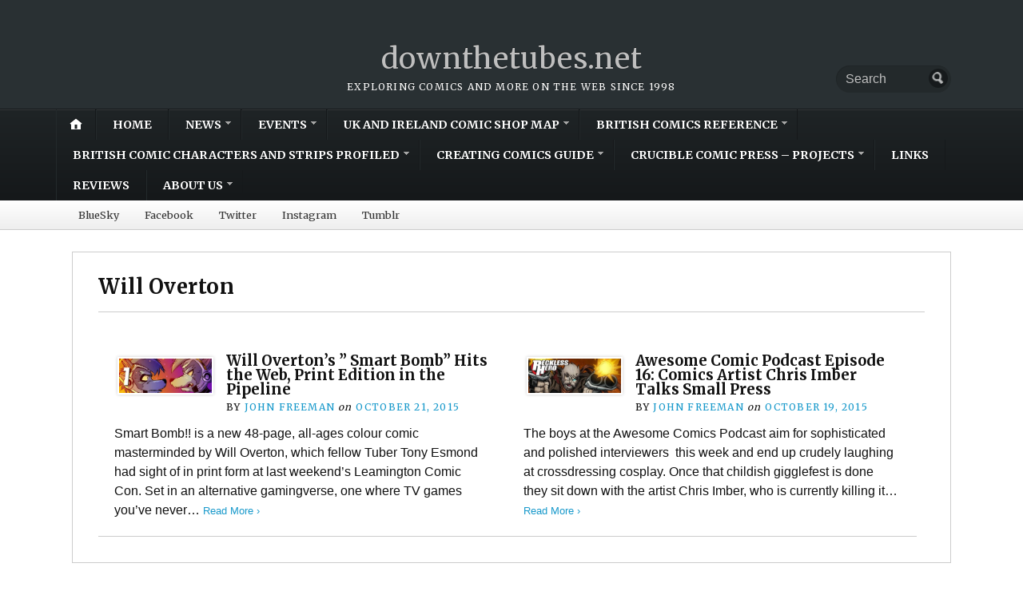

--- FILE ---
content_type: text/html; charset=UTF-8
request_url: https://downthetubes.net/tag/will-overton/
body_size: 13116
content:
<!DOCTYPE html>
<html lang="en-GB">
	<head>
		<meta charset="UTF-8" />
		<meta http-equiv="Content-Type" content="text/html; charset=UTF-8" />
		<meta name="viewport" content="width=device-width, initial-scale=1.0" />
		<link rel="profile" href="https://gmpg.org/xfn/11" />
		<link rel="pingback" href="https://downthetubes.net/xmlrpc.php" />

		<title>Will Overton &#8211; downthetubes.net</title>
<meta name='robots' content='max-image-preview:large' />
	<style>img:is([sizes="auto" i], [sizes^="auto," i]) { contain-intrinsic-size: 3000px 1500px }</style>
	
<!-- Google Tag Manager for WordPress by gtm4wp.com -->
<script data-cfasync="false" data-pagespeed-no-defer>
	var gtm4wp_datalayer_name = "dataLayer";
	var dataLayer = dataLayer || [];
</script>
<!-- End Google Tag Manager for WordPress by gtm4wp.com --><link rel='dns-prefetch' href='//stats.wp.com' />
<link rel='dns-prefetch' href='//fonts.googleapis.com' />
<link rel='dns-prefetch' href='//widgets.wp.com' />
<link rel='dns-prefetch' href='//s0.wp.com' />
<link rel='dns-prefetch' href='//0.gravatar.com' />
<link rel='dns-prefetch' href='//1.gravatar.com' />
<link rel='dns-prefetch' href='//2.gravatar.com' />
<link rel="alternate" type="application/rss+xml" title="downthetubes.net &raquo; Feed" href="https://downthetubes.net/feed/" />
<link rel="alternate" type="application/rss+xml" title="downthetubes.net &raquo; Comments Feed" href="https://downthetubes.net/comments/feed/" />
<link rel="alternate" type="application/rss+xml" title="downthetubes.net &raquo; Will Overton Tag Feed" href="https://downthetubes.net/tag/will-overton/feed/" />
<script type="text/javascript">
/* <![CDATA[ */
window._wpemojiSettings = {"baseUrl":"https:\/\/s.w.org\/images\/core\/emoji\/16.0.1\/72x72\/","ext":".png","svgUrl":"https:\/\/s.w.org\/images\/core\/emoji\/16.0.1\/svg\/","svgExt":".svg","source":{"concatemoji":"https:\/\/downthetubes.net\/wp-includes\/js\/wp-emoji-release.min.js?ver=6.8.3"}};
/*! This file is auto-generated */
!function(s,n){var o,i,e;function c(e){try{var t={supportTests:e,timestamp:(new Date).valueOf()};sessionStorage.setItem(o,JSON.stringify(t))}catch(e){}}function p(e,t,n){e.clearRect(0,0,e.canvas.width,e.canvas.height),e.fillText(t,0,0);var t=new Uint32Array(e.getImageData(0,0,e.canvas.width,e.canvas.height).data),a=(e.clearRect(0,0,e.canvas.width,e.canvas.height),e.fillText(n,0,0),new Uint32Array(e.getImageData(0,0,e.canvas.width,e.canvas.height).data));return t.every(function(e,t){return e===a[t]})}function u(e,t){e.clearRect(0,0,e.canvas.width,e.canvas.height),e.fillText(t,0,0);for(var n=e.getImageData(16,16,1,1),a=0;a<n.data.length;a++)if(0!==n.data[a])return!1;return!0}function f(e,t,n,a){switch(t){case"flag":return n(e,"\ud83c\udff3\ufe0f\u200d\u26a7\ufe0f","\ud83c\udff3\ufe0f\u200b\u26a7\ufe0f")?!1:!n(e,"\ud83c\udde8\ud83c\uddf6","\ud83c\udde8\u200b\ud83c\uddf6")&&!n(e,"\ud83c\udff4\udb40\udc67\udb40\udc62\udb40\udc65\udb40\udc6e\udb40\udc67\udb40\udc7f","\ud83c\udff4\u200b\udb40\udc67\u200b\udb40\udc62\u200b\udb40\udc65\u200b\udb40\udc6e\u200b\udb40\udc67\u200b\udb40\udc7f");case"emoji":return!a(e,"\ud83e\udedf")}return!1}function g(e,t,n,a){var r="undefined"!=typeof WorkerGlobalScope&&self instanceof WorkerGlobalScope?new OffscreenCanvas(300,150):s.createElement("canvas"),o=r.getContext("2d",{willReadFrequently:!0}),i=(o.textBaseline="top",o.font="600 32px Arial",{});return e.forEach(function(e){i[e]=t(o,e,n,a)}),i}function t(e){var t=s.createElement("script");t.src=e,t.defer=!0,s.head.appendChild(t)}"undefined"!=typeof Promise&&(o="wpEmojiSettingsSupports",i=["flag","emoji"],n.supports={everything:!0,everythingExceptFlag:!0},e=new Promise(function(e){s.addEventListener("DOMContentLoaded",e,{once:!0})}),new Promise(function(t){var n=function(){try{var e=JSON.parse(sessionStorage.getItem(o));if("object"==typeof e&&"number"==typeof e.timestamp&&(new Date).valueOf()<e.timestamp+604800&&"object"==typeof e.supportTests)return e.supportTests}catch(e){}return null}();if(!n){if("undefined"!=typeof Worker&&"undefined"!=typeof OffscreenCanvas&&"undefined"!=typeof URL&&URL.createObjectURL&&"undefined"!=typeof Blob)try{var e="postMessage("+g.toString()+"("+[JSON.stringify(i),f.toString(),p.toString(),u.toString()].join(",")+"));",a=new Blob([e],{type:"text/javascript"}),r=new Worker(URL.createObjectURL(a),{name:"wpTestEmojiSupports"});return void(r.onmessage=function(e){c(n=e.data),r.terminate(),t(n)})}catch(e){}c(n=g(i,f,p,u))}t(n)}).then(function(e){for(var t in e)n.supports[t]=e[t],n.supports.everything=n.supports.everything&&n.supports[t],"flag"!==t&&(n.supports.everythingExceptFlag=n.supports.everythingExceptFlag&&n.supports[t]);n.supports.everythingExceptFlag=n.supports.everythingExceptFlag&&!n.supports.flag,n.DOMReady=!1,n.readyCallback=function(){n.DOMReady=!0}}).then(function(){return e}).then(function(){var e;n.supports.everything||(n.readyCallback(),(e=n.source||{}).concatemoji?t(e.concatemoji):e.wpemoji&&e.twemoji&&(t(e.twemoji),t(e.wpemoji)))}))}((window,document),window._wpemojiSettings);
/* ]]> */
</script>
<style id='wp-emoji-styles-inline-css' type='text/css'>

	img.wp-smiley, img.emoji {
		display: inline !important;
		border: none !important;
		box-shadow: none !important;
		height: 1em !important;
		width: 1em !important;
		margin: 0 0.07em !important;
		vertical-align: -0.1em !important;
		background: none !important;
		padding: 0 !important;
	}
</style>
<link rel='stylesheet' id='wp-block-library-css' href='https://downthetubes.net/wp-includes/css/dist/block-library/style.min.css?ver=6.8.3' type='text/css' media='all' />
<style id='classic-theme-styles-inline-css' type='text/css'>
/*! This file is auto-generated */
.wp-block-button__link{color:#fff;background-color:#32373c;border-radius:9999px;box-shadow:none;text-decoration:none;padding:calc(.667em + 2px) calc(1.333em + 2px);font-size:1.125em}.wp-block-file__button{background:#32373c;color:#fff;text-decoration:none}
</style>
<link rel='stylesheet' id='mediaelement-css' href='https://downthetubes.net/wp-includes/js/mediaelement/mediaelementplayer-legacy.min.css?ver=4.2.17' type='text/css' media='all' />
<link rel='stylesheet' id='wp-mediaelement-css' href='https://downthetubes.net/wp-includes/js/mediaelement/wp-mediaelement.min.css?ver=6.8.3' type='text/css' media='all' />
<style id='jetpack-sharing-buttons-style-inline-css' type='text/css'>
.jetpack-sharing-buttons__services-list{display:flex;flex-direction:row;flex-wrap:wrap;gap:0;list-style-type:none;margin:5px;padding:0}.jetpack-sharing-buttons__services-list.has-small-icon-size{font-size:12px}.jetpack-sharing-buttons__services-list.has-normal-icon-size{font-size:16px}.jetpack-sharing-buttons__services-list.has-large-icon-size{font-size:24px}.jetpack-sharing-buttons__services-list.has-huge-icon-size{font-size:36px}@media print{.jetpack-sharing-buttons__services-list{display:none!important}}.editor-styles-wrapper .wp-block-jetpack-sharing-buttons{gap:0;padding-inline-start:0}ul.jetpack-sharing-buttons__services-list.has-background{padding:1.25em 2.375em}
</style>
<link rel='stylesheet' id='opti-editor-blocks-css' href='https://downthetubes.net/wp-content/themes/opti/css/editor-blocks.css?ver=1' type='text/css' media='all' />
<style id='global-styles-inline-css' type='text/css'>
:root{--wp--preset--aspect-ratio--square: 1;--wp--preset--aspect-ratio--4-3: 4/3;--wp--preset--aspect-ratio--3-4: 3/4;--wp--preset--aspect-ratio--3-2: 3/2;--wp--preset--aspect-ratio--2-3: 2/3;--wp--preset--aspect-ratio--16-9: 16/9;--wp--preset--aspect-ratio--9-16: 9/16;--wp--preset--color--black: #000000;--wp--preset--color--cyan-bluish-gray: #abb8c3;--wp--preset--color--white: #ffffff;--wp--preset--color--pale-pink: #f78da7;--wp--preset--color--vivid-red: #cf2e2e;--wp--preset--color--luminous-vivid-orange: #ff6900;--wp--preset--color--luminous-vivid-amber: #fcb900;--wp--preset--color--light-green-cyan: #7bdcb5;--wp--preset--color--vivid-green-cyan: #00d084;--wp--preset--color--pale-cyan-blue: #8ed1fc;--wp--preset--color--vivid-cyan-blue: #0693e3;--wp--preset--color--vivid-purple: #9b51e0;--wp--preset--gradient--vivid-cyan-blue-to-vivid-purple: linear-gradient(135deg,rgba(6,147,227,1) 0%,rgb(155,81,224) 100%);--wp--preset--gradient--light-green-cyan-to-vivid-green-cyan: linear-gradient(135deg,rgb(122,220,180) 0%,rgb(0,208,130) 100%);--wp--preset--gradient--luminous-vivid-amber-to-luminous-vivid-orange: linear-gradient(135deg,rgba(252,185,0,1) 0%,rgba(255,105,0,1) 100%);--wp--preset--gradient--luminous-vivid-orange-to-vivid-red: linear-gradient(135deg,rgba(255,105,0,1) 0%,rgb(207,46,46) 100%);--wp--preset--gradient--very-light-gray-to-cyan-bluish-gray: linear-gradient(135deg,rgb(238,238,238) 0%,rgb(169,184,195) 100%);--wp--preset--gradient--cool-to-warm-spectrum: linear-gradient(135deg,rgb(74,234,220) 0%,rgb(151,120,209) 20%,rgb(207,42,186) 40%,rgb(238,44,130) 60%,rgb(251,105,98) 80%,rgb(254,248,76) 100%);--wp--preset--gradient--blush-light-purple: linear-gradient(135deg,rgb(255,206,236) 0%,rgb(152,150,240) 100%);--wp--preset--gradient--blush-bordeaux: linear-gradient(135deg,rgb(254,205,165) 0%,rgb(254,45,45) 50%,rgb(107,0,62) 100%);--wp--preset--gradient--luminous-dusk: linear-gradient(135deg,rgb(255,203,112) 0%,rgb(199,81,192) 50%,rgb(65,88,208) 100%);--wp--preset--gradient--pale-ocean: linear-gradient(135deg,rgb(255,245,203) 0%,rgb(182,227,212) 50%,rgb(51,167,181) 100%);--wp--preset--gradient--electric-grass: linear-gradient(135deg,rgb(202,248,128) 0%,rgb(113,206,126) 100%);--wp--preset--gradient--midnight: linear-gradient(135deg,rgb(2,3,129) 0%,rgb(40,116,252) 100%);--wp--preset--font-size--small: 13px;--wp--preset--font-size--medium: 20px;--wp--preset--font-size--large: 36px;--wp--preset--font-size--x-large: 42px;--wp--preset--spacing--20: 0.44rem;--wp--preset--spacing--30: 0.67rem;--wp--preset--spacing--40: 1rem;--wp--preset--spacing--50: 1.5rem;--wp--preset--spacing--60: 2.25rem;--wp--preset--spacing--70: 3.38rem;--wp--preset--spacing--80: 5.06rem;--wp--preset--shadow--natural: 6px 6px 9px rgba(0, 0, 0, 0.2);--wp--preset--shadow--deep: 12px 12px 50px rgba(0, 0, 0, 0.4);--wp--preset--shadow--sharp: 6px 6px 0px rgba(0, 0, 0, 0.2);--wp--preset--shadow--outlined: 6px 6px 0px -3px rgba(255, 255, 255, 1), 6px 6px rgba(0, 0, 0, 1);--wp--preset--shadow--crisp: 6px 6px 0px rgba(0, 0, 0, 1);}:where(.is-layout-flex){gap: 0.5em;}:where(.is-layout-grid){gap: 0.5em;}body .is-layout-flex{display: flex;}.is-layout-flex{flex-wrap: wrap;align-items: center;}.is-layout-flex > :is(*, div){margin: 0;}body .is-layout-grid{display: grid;}.is-layout-grid > :is(*, div){margin: 0;}:where(.wp-block-columns.is-layout-flex){gap: 2em;}:where(.wp-block-columns.is-layout-grid){gap: 2em;}:where(.wp-block-post-template.is-layout-flex){gap: 1.25em;}:where(.wp-block-post-template.is-layout-grid){gap: 1.25em;}.has-black-color{color: var(--wp--preset--color--black) !important;}.has-cyan-bluish-gray-color{color: var(--wp--preset--color--cyan-bluish-gray) !important;}.has-white-color{color: var(--wp--preset--color--white) !important;}.has-pale-pink-color{color: var(--wp--preset--color--pale-pink) !important;}.has-vivid-red-color{color: var(--wp--preset--color--vivid-red) !important;}.has-luminous-vivid-orange-color{color: var(--wp--preset--color--luminous-vivid-orange) !important;}.has-luminous-vivid-amber-color{color: var(--wp--preset--color--luminous-vivid-amber) !important;}.has-light-green-cyan-color{color: var(--wp--preset--color--light-green-cyan) !important;}.has-vivid-green-cyan-color{color: var(--wp--preset--color--vivid-green-cyan) !important;}.has-pale-cyan-blue-color{color: var(--wp--preset--color--pale-cyan-blue) !important;}.has-vivid-cyan-blue-color{color: var(--wp--preset--color--vivid-cyan-blue) !important;}.has-vivid-purple-color{color: var(--wp--preset--color--vivid-purple) !important;}.has-black-background-color{background-color: var(--wp--preset--color--black) !important;}.has-cyan-bluish-gray-background-color{background-color: var(--wp--preset--color--cyan-bluish-gray) !important;}.has-white-background-color{background-color: var(--wp--preset--color--white) !important;}.has-pale-pink-background-color{background-color: var(--wp--preset--color--pale-pink) !important;}.has-vivid-red-background-color{background-color: var(--wp--preset--color--vivid-red) !important;}.has-luminous-vivid-orange-background-color{background-color: var(--wp--preset--color--luminous-vivid-orange) !important;}.has-luminous-vivid-amber-background-color{background-color: var(--wp--preset--color--luminous-vivid-amber) !important;}.has-light-green-cyan-background-color{background-color: var(--wp--preset--color--light-green-cyan) !important;}.has-vivid-green-cyan-background-color{background-color: var(--wp--preset--color--vivid-green-cyan) !important;}.has-pale-cyan-blue-background-color{background-color: var(--wp--preset--color--pale-cyan-blue) !important;}.has-vivid-cyan-blue-background-color{background-color: var(--wp--preset--color--vivid-cyan-blue) !important;}.has-vivid-purple-background-color{background-color: var(--wp--preset--color--vivid-purple) !important;}.has-black-border-color{border-color: var(--wp--preset--color--black) !important;}.has-cyan-bluish-gray-border-color{border-color: var(--wp--preset--color--cyan-bluish-gray) !important;}.has-white-border-color{border-color: var(--wp--preset--color--white) !important;}.has-pale-pink-border-color{border-color: var(--wp--preset--color--pale-pink) !important;}.has-vivid-red-border-color{border-color: var(--wp--preset--color--vivid-red) !important;}.has-luminous-vivid-orange-border-color{border-color: var(--wp--preset--color--luminous-vivid-orange) !important;}.has-luminous-vivid-amber-border-color{border-color: var(--wp--preset--color--luminous-vivid-amber) !important;}.has-light-green-cyan-border-color{border-color: var(--wp--preset--color--light-green-cyan) !important;}.has-vivid-green-cyan-border-color{border-color: var(--wp--preset--color--vivid-green-cyan) !important;}.has-pale-cyan-blue-border-color{border-color: var(--wp--preset--color--pale-cyan-blue) !important;}.has-vivid-cyan-blue-border-color{border-color: var(--wp--preset--color--vivid-cyan-blue) !important;}.has-vivid-purple-border-color{border-color: var(--wp--preset--color--vivid-purple) !important;}.has-vivid-cyan-blue-to-vivid-purple-gradient-background{background: var(--wp--preset--gradient--vivid-cyan-blue-to-vivid-purple) !important;}.has-light-green-cyan-to-vivid-green-cyan-gradient-background{background: var(--wp--preset--gradient--light-green-cyan-to-vivid-green-cyan) !important;}.has-luminous-vivid-amber-to-luminous-vivid-orange-gradient-background{background: var(--wp--preset--gradient--luminous-vivid-amber-to-luminous-vivid-orange) !important;}.has-luminous-vivid-orange-to-vivid-red-gradient-background{background: var(--wp--preset--gradient--luminous-vivid-orange-to-vivid-red) !important;}.has-very-light-gray-to-cyan-bluish-gray-gradient-background{background: var(--wp--preset--gradient--very-light-gray-to-cyan-bluish-gray) !important;}.has-cool-to-warm-spectrum-gradient-background{background: var(--wp--preset--gradient--cool-to-warm-spectrum) !important;}.has-blush-light-purple-gradient-background{background: var(--wp--preset--gradient--blush-light-purple) !important;}.has-blush-bordeaux-gradient-background{background: var(--wp--preset--gradient--blush-bordeaux) !important;}.has-luminous-dusk-gradient-background{background: var(--wp--preset--gradient--luminous-dusk) !important;}.has-pale-ocean-gradient-background{background: var(--wp--preset--gradient--pale-ocean) !important;}.has-electric-grass-gradient-background{background: var(--wp--preset--gradient--electric-grass) !important;}.has-midnight-gradient-background{background: var(--wp--preset--gradient--midnight) !important;}.has-small-font-size{font-size: var(--wp--preset--font-size--small) !important;}.has-medium-font-size{font-size: var(--wp--preset--font-size--medium) !important;}.has-large-font-size{font-size: var(--wp--preset--font-size--large) !important;}.has-x-large-font-size{font-size: var(--wp--preset--font-size--x-large) !important;}
:where(.wp-block-post-template.is-layout-flex){gap: 1.25em;}:where(.wp-block-post-template.is-layout-grid){gap: 1.25em;}
:where(.wp-block-columns.is-layout-flex){gap: 2em;}:where(.wp-block-columns.is-layout-grid){gap: 2em;}
:root :where(.wp-block-pullquote){font-size: 1.5em;line-height: 1.6;}
</style>
<link rel='stylesheet' id='gn-frontend-gnfollow-style-css' href='https://downthetubes.net/wp-content/plugins/gn-publisher/assets/css/gn-frontend-gnfollow.min.css?ver=1.5.24' type='text/css' media='all' />
<link rel='stylesheet' id='ce_responsive-css' href='https://downthetubes.net/wp-content/plugins/simple-embed-code/css/video-container.min.css?ver=2.5.1' type='text/css' media='all' />
<link rel='stylesheet' id='opti-fonts-css' href='https://fonts.googleapis.com/css?family=Merriweather%3A400%2C700&#038;subset=latin%2Clatin-ext&#038;display=swap&#038;ver=1.0' type='text/css' media='all' />
<link rel='stylesheet' id='opti-style-css' href='https://downthetubes.net/wp-content/themes/opti/style.css?ver=1.8.3' type='text/css' media='all' />
<link rel='stylesheet' id='genericons-css' href='https://downthetubes.net/wp-content/plugins/jetpack/_inc/genericons/genericons/genericons.css?ver=3.1' type='text/css' media='all' />
<link rel='stylesheet' id='opti-style-print-css' href='https://downthetubes.net/wp-content/themes/opti/css/print.css?ver=1.0' type='text/css' media='print' />
<link rel='stylesheet' id='jetpack_likes-css' href='https://downthetubes.net/wp-content/plugins/jetpack/modules/likes/style.css?ver=15.0' type='text/css' media='all' />
<link rel='stylesheet' id='sab-font-css' href='https://fonts.googleapis.com/css?family=Abel:400,700,400italic,700italic&#038;subset=latin' type='text/css' media='all' />
<style>#masthead { background:#293033; }
#masthead #logo a { color:#bfbfbf; }
#masthead h2 { color:#ffffff; }
#nav-primary { background:#background: #15181a;background: -moz-linear-gradient(top,  #1f2426 0%, #15181a 100%);background: -webkit-gradient(linear, left top, left bottom, color-stop(0%,#1f2426), color-stop(100%,#15181a));background: -webkit-linear-gradient(top, #1f2426 0%, #15181a 100%);background: -o-linear-gradient(top, #1f2426 0%,#15181a 100%);background: -ms-linear-gradient(top, #1f2426 0%,#15181a 100%);background: linear-gradient(to bottom, #1f2426 0%,#15181a 100%);; border-color:#15181a }
#nav-primary li:hover, #nav-primary li.current-cat { background-color: #15181a; }
#nav-primary .current-menu-item > a, #nav-primary .current-cat > a { border-top-color:#1899cb; }
#nav-primary li { border-right-color:#15181a; border-left-color:#23292b; }
#nav-primary .current-menu-item { background-color:#15181a; color:#bfbfbf; }
#nav-primary .current-menu-item > a, #nav-primary .current-cat > a { border-color:#8ccde6; color:#bfbfbf; }
#masthead input.searchfield { background:#23292b; color:#bfbfbf; }
#masthead input.searchfield::-webkit-input-placeholder { color:#bfbfbf; }
#masthead input.searchfield::-moz-placeholder { color:#bfbfbf; }
#masthead input.searchfield:-moz-placeholder { color:#bfbfbf; }
#masthead input.searchfield:-ms-placeholder { color:#bfbfbf; }
#masthead input.searchfield:focus, #masthead input.searchfield:hover { background:#1f2426; color:#bfbfbf; }
#masthead input.searchfield::-webkit-input-placeholder, #masthead input.searchfield::-moz-placeholder { color:#bfbfbf; }
a, a:visited { color:#1899cb; }
footer { color:#bfbfbf; background:#15181a; }
footer a, footer a:visited { color:#52b3d8; }
#footer-wrap { border-color:#0a0c0d; }
#featured-cats h5 { background:#eaebeb; border-color:#95989a; }
#featured-cats h5 a, #featured-cats h5 a:visited { color:#000000; }</style><script type="text/javascript" src="https://downthetubes.net/wp-includes/js/jquery/jquery.min.js?ver=3.7.1" id="jquery-core-js"></script>
<script type="text/javascript" src="https://downthetubes.net/wp-includes/js/jquery/jquery-migrate.min.js?ver=3.4.1" id="jquery-migrate-js"></script>
<script type="text/javascript" src="https://downthetubes.net/wp-content/themes/opti/js/jquery.elemental.components.js?ver=1.0" id="opti-elemental-components-js"></script>
<script type="text/javascript" src="https://downthetubes.net/wp-content/themes/opti/js/responsiveNavigation.js?ver=1.0" id="opti-script-responsive-navigation-js"></script>
<script type="text/javascript" id="opti-script-main-js-extra">
/* <![CDATA[ */
var js_i18n = {"menu":"Menu"};
/* ]]> */
</script>
<script type="text/javascript" src="https://downthetubes.net/wp-content/themes/opti/js/main.js?ver=1.0" id="opti-script-main-js"></script>
<link rel="https://api.w.org/" href="https://downthetubes.net/wp-json/" /><link rel="alternate" title="JSON" type="application/json" href="https://downthetubes.net/wp-json/wp/v2/tags/11917" /><link rel="EditURI" type="application/rsd+xml" title="RSD" href="https://downthetubes.net/xmlrpc.php?rsd" />
<meta name="generator" content="WordPress 6.8.3" />

		<!-- GA Google Analytics @ https://m0n.co/ga -->
		<script async src="https://www.googletagmanager.com/gtag/js?id=UA-5703272-1"></script>
		<script>
			window.dataLayer = window.dataLayer || [];
			function gtag(){dataLayer.push(arguments);}
			gtag('js', new Date());
			gtag('config', 'UA-5703272-1');
		</script>

		<style>img#wpstats{display:none}</style>
		
<!-- Google Tag Manager for WordPress by gtm4wp.com -->
<!-- GTM Container placement set to footer -->
<script data-cfasync="false" data-pagespeed-no-defer type="text/javascript">
	var dataLayer_content = {"pagePostType":"post","pagePostType2":"tag-post","browserName":"","browserVersion":"","browserEngineName":"","browserEngineVersion":"","osName":"","osVersion":"","deviceType":"bot","deviceManufacturer":"","deviceModel":""};
	dataLayer.push( dataLayer_content );
</script>
<script data-cfasync="false" data-pagespeed-no-defer type="text/javascript">
(function(w,d,s,l,i){w[l]=w[l]||[];w[l].push({'gtm.start':
new Date().getTime(),event:'gtm.js'});var f=d.getElementsByTagName(s)[0],
j=d.createElement(s),dl=l!='dataLayer'?'&l='+l:'';j.async=true;j.src=
'//www.googletagmanager.com/gtm.js?id='+i+dl;f.parentNode.insertBefore(j,f);
})(window,document,'script','dataLayer','GTM-5HTLC8');
</script>
<!-- End Google Tag Manager for WordPress by gtm4wp.com --><style type="text/css">.saboxplugin-wrap{ border-top-style:solid !important; border-top-color:#eee !important; border-bottom-style:solid !important; border-bottom-color:#eee !important; border-left-style:solid !important; border-left-color:#eee !important; border-right-style:solid !important; border-right-color:#eee !important;}.saboxplugin-authorname .sabox-job-title{font-family:Abel;font-size:12px;opacity:.7;display: inline-block;margin-left: 10px;}</style>
<!-- Jetpack Open Graph Tags -->
<meta property="og:type" content="website" />
<meta property="og:title" content="Will Overton &#8211; downthetubes.net" />
<meta property="og:url" content="https://downthetubes.net/tag/will-overton/" />
<meta property="og:site_name" content="downthetubes.net" />
<meta property="og:image" content="https://s0.wp.com/_si/?t=[base64]._TspRO7_wuYgZqR28p7s505APUuOaUz36i74oSfuUZ8MQ" />
<meta property="og:image:width" content="1200" />
<meta property="og:image:height" content="630" />
<meta property="og:image:alt" content="" />
<meta property="og:locale" content="en_GB" />
<meta name="twitter:site" content="@johnfreeman_DTT" />

<!-- End Jetpack Open Graph Tags -->
<style type="text/css">.saboxplugin-wrap{-webkit-box-sizing:border-box;-moz-box-sizing:border-box;-ms-box-sizing:border-box;box-sizing:border-box;border:1px solid #eee;width:100%;clear:both;display:block;overflow:hidden;word-wrap:break-word;position:relative}.saboxplugin-wrap .saboxplugin-gravatar{float:left;padding:0 20px 20px 20px}.saboxplugin-wrap .saboxplugin-gravatar img{max-width:121px;height:auto;border-radius:0;}.saboxplugin-wrap .saboxplugin-authorname{font-size:18px;line-height:1;margin:20px 0 0 20px;display:block}.saboxplugin-wrap .saboxplugin-authorname a{text-decoration:none}.saboxplugin-wrap .saboxplugin-authorname a:focus{outline:0}.saboxplugin-wrap .saboxplugin-desc{display:block;margin:5px 20px}.saboxplugin-wrap .saboxplugin-desc a{text-decoration:underline}.saboxplugin-wrap .saboxplugin-desc p{margin:5px 0 12px}.saboxplugin-wrap .saboxplugin-web{margin:0 20px 15px;text-align:left}.saboxplugin-wrap .sab-web-position{text-align:right}.saboxplugin-wrap .saboxplugin-web a{color:#ccc;text-decoration:none}.saboxplugin-wrap .saboxplugin-socials{position:relative;display:block;background:#fcfcfc;padding:5px;border-top:1px solid #eee}.saboxplugin-wrap .saboxplugin-socials a svg{width:20px;height:20px}.saboxplugin-wrap .saboxplugin-socials a svg .st2{fill:#fff; transform-origin:center center;}.saboxplugin-wrap .saboxplugin-socials a svg .st1{fill:rgba(0,0,0,.3)}.saboxplugin-wrap .saboxplugin-socials a:hover{opacity:.8;-webkit-transition:opacity .4s;-moz-transition:opacity .4s;-o-transition:opacity .4s;transition:opacity .4s;box-shadow:none!important;-webkit-box-shadow:none!important}.saboxplugin-wrap .saboxplugin-socials .saboxplugin-icon-color{box-shadow:none;padding:0;border:0;-webkit-transition:opacity .4s;-moz-transition:opacity .4s;-o-transition:opacity .4s;transition:opacity .4s;display:inline-block;color:#fff;font-size:0;text-decoration:inherit;margin:5px;-webkit-border-radius:0;-moz-border-radius:0;-ms-border-radius:0;-o-border-radius:0;border-radius:0;overflow:hidden}.saboxplugin-wrap .saboxplugin-socials .saboxplugin-icon-grey{text-decoration:inherit;box-shadow:none;position:relative;display:-moz-inline-stack;display:inline-block;vertical-align:middle;zoom:1;margin:10px 5px;color:#444;fill:#444}.clearfix:after,.clearfix:before{content:' ';display:table;line-height:0;clear:both}.ie7 .clearfix{zoom:1}.saboxplugin-socials.sabox-colored .saboxplugin-icon-color .sab-twitch{border-color:#38245c}.saboxplugin-socials.sabox-colored .saboxplugin-icon-color .sab-addthis{border-color:#e91c00}.saboxplugin-socials.sabox-colored .saboxplugin-icon-color .sab-behance{border-color:#003eb0}.saboxplugin-socials.sabox-colored .saboxplugin-icon-color .sab-delicious{border-color:#06c}.saboxplugin-socials.sabox-colored .saboxplugin-icon-color .sab-deviantart{border-color:#036824}.saboxplugin-socials.sabox-colored .saboxplugin-icon-color .sab-digg{border-color:#00327c}.saboxplugin-socials.sabox-colored .saboxplugin-icon-color .sab-dribbble{border-color:#ba1655}.saboxplugin-socials.sabox-colored .saboxplugin-icon-color .sab-facebook{border-color:#1e2e4f}.saboxplugin-socials.sabox-colored .saboxplugin-icon-color .sab-flickr{border-color:#003576}.saboxplugin-socials.sabox-colored .saboxplugin-icon-color .sab-github{border-color:#264874}.saboxplugin-socials.sabox-colored .saboxplugin-icon-color .sab-google{border-color:#0b51c5}.saboxplugin-socials.sabox-colored .saboxplugin-icon-color .sab-googleplus{border-color:#96271a}.saboxplugin-socials.sabox-colored .saboxplugin-icon-color .sab-html5{border-color:#902e13}.saboxplugin-socials.sabox-colored .saboxplugin-icon-color .sab-instagram{border-color:#1630aa}.saboxplugin-socials.sabox-colored .saboxplugin-icon-color .sab-linkedin{border-color:#00344f}.saboxplugin-socials.sabox-colored .saboxplugin-icon-color .sab-pinterest{border-color:#5b040e}.saboxplugin-socials.sabox-colored .saboxplugin-icon-color .sab-reddit{border-color:#992900}.saboxplugin-socials.sabox-colored .saboxplugin-icon-color .sab-rss{border-color:#a43b0a}.saboxplugin-socials.sabox-colored .saboxplugin-icon-color .sab-sharethis{border-color:#5d8420}.saboxplugin-socials.sabox-colored .saboxplugin-icon-color .sab-skype{border-color:#00658a}.saboxplugin-socials.sabox-colored .saboxplugin-icon-color .sab-soundcloud{border-color:#995200}.saboxplugin-socials.sabox-colored .saboxplugin-icon-color .sab-spotify{border-color:#0f612c}.saboxplugin-socials.sabox-colored .saboxplugin-icon-color .sab-stackoverflow{border-color:#a95009}.saboxplugin-socials.sabox-colored .saboxplugin-icon-color .sab-steam{border-color:#006388}.saboxplugin-socials.sabox-colored .saboxplugin-icon-color .sab-user_email{border-color:#b84e05}.saboxplugin-socials.sabox-colored .saboxplugin-icon-color .sab-stumbleUpon{border-color:#9b280e}.saboxplugin-socials.sabox-colored .saboxplugin-icon-color .sab-tumblr{border-color:#10151b}.saboxplugin-socials.sabox-colored .saboxplugin-icon-color .sab-twitter{border-color:#0967a0}.saboxplugin-socials.sabox-colored .saboxplugin-icon-color .sab-vimeo{border-color:#0d7091}.saboxplugin-socials.sabox-colored .saboxplugin-icon-color .sab-windows{border-color:#003f71}.saboxplugin-socials.sabox-colored .saboxplugin-icon-color .sab-whatsapp{border-color:#003f71}.saboxplugin-socials.sabox-colored .saboxplugin-icon-color .sab-wordpress{border-color:#0f3647}.saboxplugin-socials.sabox-colored .saboxplugin-icon-color .sab-yahoo{border-color:#14002d}.saboxplugin-socials.sabox-colored .saboxplugin-icon-color .sab-youtube{border-color:#900}.saboxplugin-socials.sabox-colored .saboxplugin-icon-color .sab-xing{border-color:#000202}.saboxplugin-socials.sabox-colored .saboxplugin-icon-color .sab-mixcloud{border-color:#2475a0}.saboxplugin-socials.sabox-colored .saboxplugin-icon-color .sab-vk{border-color:#243549}.saboxplugin-socials.sabox-colored .saboxplugin-icon-color .sab-medium{border-color:#00452c}.saboxplugin-socials.sabox-colored .saboxplugin-icon-color .sab-quora{border-color:#420e00}.saboxplugin-socials.sabox-colored .saboxplugin-icon-color .sab-meetup{border-color:#9b181c}.saboxplugin-socials.sabox-colored .saboxplugin-icon-color .sab-goodreads{border-color:#000}.saboxplugin-socials.sabox-colored .saboxplugin-icon-color .sab-snapchat{border-color:#999700}.saboxplugin-socials.sabox-colored .saboxplugin-icon-color .sab-500px{border-color:#00557f}.saboxplugin-socials.sabox-colored .saboxplugin-icon-color .sab-mastodont{border-color:#185886}.sab-patreon{border-color:#fc573b}.sabox-plus-item{margin-bottom:20px}@media screen and (max-width:480px){.saboxplugin-wrap{text-align:center}.saboxplugin-wrap .saboxplugin-gravatar{float:none;padding:20px 0;text-align:center;margin:0 auto;display:block}.saboxplugin-wrap .saboxplugin-gravatar img{float:none;display:inline-block;display:-moz-inline-stack;vertical-align:middle;zoom:1}.saboxplugin-wrap .saboxplugin-desc{margin:0 10px 20px;text-align:center}.saboxplugin-wrap .saboxplugin-authorname{text-align:center;margin:10px 0 20px}}body .saboxplugin-authorname a,body .saboxplugin-authorname a:hover{box-shadow:none;-webkit-box-shadow:none}a.sab-profile-edit{font-size:16px!important;line-height:1!important}.sab-edit-settings a,a.sab-profile-edit{color:#0073aa!important;box-shadow:none!important;-webkit-box-shadow:none!important}.sab-edit-settings{margin-right:15px;position:absolute;right:0;z-index:2;bottom:10px;line-height:20px}.sab-edit-settings i{margin-left:5px}.saboxplugin-socials{line-height:1!important}.rtl .saboxplugin-wrap .saboxplugin-gravatar{float:right}.rtl .saboxplugin-wrap .saboxplugin-authorname{display:flex;align-items:center}.rtl .saboxplugin-wrap .saboxplugin-authorname .sab-profile-edit{margin-right:10px}.rtl .sab-edit-settings{right:auto;left:0}img.sab-custom-avatar{max-width:75px;}.saboxplugin-wrap {border-color:#eee;}.saboxplugin-wrap .saboxplugin-socials {border-color:#eee;}.saboxplugin-wrap{ border-width: 2px; }.saboxplugin-wrap .saboxplugin-gravatar img {-webkit-border-radius:50%;-moz-border-radius:50%;-ms-border-radius:50%;-o-border-radius:50%;border-radius:50%;}.saboxplugin-wrap .saboxplugin-gravatar img {border-radius:16% 84% 18% 82% / 64% 14% 86% 36%;}.saboxplugin-wrap .saboxplugin-socials{background-color:#fcfcfc;}.saboxplugin-wrap {background-color:#FFF;}.saboxplugin-wrap .saboxplugin-desc p, .saboxplugin-wrap .saboxplugin-desc  {color:#666666 !important;}.saboxplugin-wrap .saboxplugin-desc a {color:#888888 !important;}.saboxplugin-wrap .saboxplugin-socials .saboxplugin-icon-grey {color:#444; fill:#444;}.saboxplugin-wrap .saboxplugin-authorname a,.saboxplugin-wrap .saboxplugin-authorname span {color:#0f0f0f;}.saboxplugin-wrap .saboxplugin-authorname {font-family:"Abel";}.saboxplugin-wrap .saboxplugin-desc {font-family:Abel;}.saboxplugin-wrap {margin-top:0px; margin-bottom:0px; padding: 0px 83px }.saboxplugin-wrap .saboxplugin-authorname {font-size:18px; line-height:25px;}.saboxplugin-wrap .saboxplugin-desc p, .saboxplugin-wrap .saboxplugin-desc {font-size:14px !important; line-height:21px !important;}.saboxplugin-wrap .saboxplugin-web {font-size:14px;}.saboxplugin-wrap .saboxplugin-socials a svg {width:18px;height:18px;}.saboxplugin-tabs-wrapper {
                width: 100%;
                display: block;
                clear: both;
                overflow: auto;
            }
            
            .saboxplugin-tabs-wrapper ul{
                margin:0px;
                padding: 0px;
            }
            
            .saboxplugin-tabs-wrapper ul li {
                list-style: none;
                float: left;
                color: #878787;
                padding: 8px 20px;
                background-color: #ffffff;
                box-sizing: border-box;
                margin-right: 1px;
                border-bottom: 1px solid #e8e8e8;
            }
            
            .saboxplugin-tabs-wrapper ul li.active,
            .saboxplugin-tabs-wrapper ul li:hover{
                color: #222222;
                background-color: #efefef;
                border-bottom: 1px solid #c7c7c7;
                cursor:pointer;
            }
            
            .saboxplugin-tab{
                padding:20px;
            }
            
            .saboxplugin-tab ul{
                margin:0px;
                padding: 0px;
            }

            .saboxplugin-tab ul li{
                list-style: none;
            }.saboxplugin-authorname .sabox-job-title{font-family:Abel;font-size:12px;opacity:.7;display: inline-block;margin-left: 10px;}</style><style type="text/css">.saboxplugin-wrap{-webkit-box-sizing:border-box;-moz-box-sizing:border-box;-ms-box-sizing:border-box;box-sizing:border-box;border:1px solid #eee;width:100%;clear:both;display:block;overflow:hidden;word-wrap:break-word;position:relative}.saboxplugin-wrap .saboxplugin-gravatar{float:left;padding:0 20px 20px 20px}.saboxplugin-wrap .saboxplugin-gravatar img{max-width:121px;height:auto;border-radius:0;}.saboxplugin-wrap .saboxplugin-authorname{font-size:18px;line-height:1;margin:20px 0 0 20px;display:block}.saboxplugin-wrap .saboxplugin-authorname a{text-decoration:none}.saboxplugin-wrap .saboxplugin-authorname a:focus{outline:0}.saboxplugin-wrap .saboxplugin-desc{display:block;margin:5px 20px}.saboxplugin-wrap .saboxplugin-desc a{text-decoration:underline}.saboxplugin-wrap .saboxplugin-desc p{margin:5px 0 12px}.saboxplugin-wrap .saboxplugin-web{margin:0 20px 15px;text-align:left}.saboxplugin-wrap .sab-web-position{text-align:right}.saboxplugin-wrap .saboxplugin-web a{color:#ccc;text-decoration:none}.saboxplugin-wrap .saboxplugin-socials{position:relative;display:block;background:#fcfcfc;padding:5px;border-top:1px solid #eee}.saboxplugin-wrap .saboxplugin-socials a svg{width:20px;height:20px}.saboxplugin-wrap .saboxplugin-socials a svg .st2{fill:#fff; transform-origin:center center;}.saboxplugin-wrap .saboxplugin-socials a svg .st1{fill:rgba(0,0,0,.3)}.saboxplugin-wrap .saboxplugin-socials a:hover{opacity:.8;-webkit-transition:opacity .4s;-moz-transition:opacity .4s;-o-transition:opacity .4s;transition:opacity .4s;box-shadow:none!important;-webkit-box-shadow:none!important}.saboxplugin-wrap .saboxplugin-socials .saboxplugin-icon-color{box-shadow:none;padding:0;border:0;-webkit-transition:opacity .4s;-moz-transition:opacity .4s;-o-transition:opacity .4s;transition:opacity .4s;display:inline-block;color:#fff;font-size:0;text-decoration:inherit;margin:5px;-webkit-border-radius:0;-moz-border-radius:0;-ms-border-radius:0;-o-border-radius:0;border-radius:0;overflow:hidden}.saboxplugin-wrap .saboxplugin-socials .saboxplugin-icon-grey{text-decoration:inherit;box-shadow:none;position:relative;display:-moz-inline-stack;display:inline-block;vertical-align:middle;zoom:1;margin:10px 5px;color:#444;fill:#444}.clearfix:after,.clearfix:before{content:' ';display:table;line-height:0;clear:both}.ie7 .clearfix{zoom:1}.saboxplugin-socials.sabox-colored .saboxplugin-icon-color .sab-twitch{border-color:#38245c}.saboxplugin-socials.sabox-colored .saboxplugin-icon-color .sab-addthis{border-color:#e91c00}.saboxplugin-socials.sabox-colored .saboxplugin-icon-color .sab-behance{border-color:#003eb0}.saboxplugin-socials.sabox-colored .saboxplugin-icon-color .sab-delicious{border-color:#06c}.saboxplugin-socials.sabox-colored .saboxplugin-icon-color .sab-deviantart{border-color:#036824}.saboxplugin-socials.sabox-colored .saboxplugin-icon-color .sab-digg{border-color:#00327c}.saboxplugin-socials.sabox-colored .saboxplugin-icon-color .sab-dribbble{border-color:#ba1655}.saboxplugin-socials.sabox-colored .saboxplugin-icon-color .sab-facebook{border-color:#1e2e4f}.saboxplugin-socials.sabox-colored .saboxplugin-icon-color .sab-flickr{border-color:#003576}.saboxplugin-socials.sabox-colored .saboxplugin-icon-color .sab-github{border-color:#264874}.saboxplugin-socials.sabox-colored .saboxplugin-icon-color .sab-google{border-color:#0b51c5}.saboxplugin-socials.sabox-colored .saboxplugin-icon-color .sab-googleplus{border-color:#96271a}.saboxplugin-socials.sabox-colored .saboxplugin-icon-color .sab-html5{border-color:#902e13}.saboxplugin-socials.sabox-colored .saboxplugin-icon-color .sab-instagram{border-color:#1630aa}.saboxplugin-socials.sabox-colored .saboxplugin-icon-color .sab-linkedin{border-color:#00344f}.saboxplugin-socials.sabox-colored .saboxplugin-icon-color .sab-pinterest{border-color:#5b040e}.saboxplugin-socials.sabox-colored .saboxplugin-icon-color .sab-reddit{border-color:#992900}.saboxplugin-socials.sabox-colored .saboxplugin-icon-color .sab-rss{border-color:#a43b0a}.saboxplugin-socials.sabox-colored .saboxplugin-icon-color .sab-sharethis{border-color:#5d8420}.saboxplugin-socials.sabox-colored .saboxplugin-icon-color .sab-skype{border-color:#00658a}.saboxplugin-socials.sabox-colored .saboxplugin-icon-color .sab-soundcloud{border-color:#995200}.saboxplugin-socials.sabox-colored .saboxplugin-icon-color .sab-spotify{border-color:#0f612c}.saboxplugin-socials.sabox-colored .saboxplugin-icon-color .sab-stackoverflow{border-color:#a95009}.saboxplugin-socials.sabox-colored .saboxplugin-icon-color .sab-steam{border-color:#006388}.saboxplugin-socials.sabox-colored .saboxplugin-icon-color .sab-user_email{border-color:#b84e05}.saboxplugin-socials.sabox-colored .saboxplugin-icon-color .sab-stumbleUpon{border-color:#9b280e}.saboxplugin-socials.sabox-colored .saboxplugin-icon-color .sab-tumblr{border-color:#10151b}.saboxplugin-socials.sabox-colored .saboxplugin-icon-color .sab-twitter{border-color:#0967a0}.saboxplugin-socials.sabox-colored .saboxplugin-icon-color .sab-vimeo{border-color:#0d7091}.saboxplugin-socials.sabox-colored .saboxplugin-icon-color .sab-windows{border-color:#003f71}.saboxplugin-socials.sabox-colored .saboxplugin-icon-color .sab-whatsapp{border-color:#003f71}.saboxplugin-socials.sabox-colored .saboxplugin-icon-color .sab-wordpress{border-color:#0f3647}.saboxplugin-socials.sabox-colored .saboxplugin-icon-color .sab-yahoo{border-color:#14002d}.saboxplugin-socials.sabox-colored .saboxplugin-icon-color .sab-youtube{border-color:#900}.saboxplugin-socials.sabox-colored .saboxplugin-icon-color .sab-xing{border-color:#000202}.saboxplugin-socials.sabox-colored .saboxplugin-icon-color .sab-mixcloud{border-color:#2475a0}.saboxplugin-socials.sabox-colored .saboxplugin-icon-color .sab-vk{border-color:#243549}.saboxplugin-socials.sabox-colored .saboxplugin-icon-color .sab-medium{border-color:#00452c}.saboxplugin-socials.sabox-colored .saboxplugin-icon-color .sab-quora{border-color:#420e00}.saboxplugin-socials.sabox-colored .saboxplugin-icon-color .sab-meetup{border-color:#9b181c}.saboxplugin-socials.sabox-colored .saboxplugin-icon-color .sab-goodreads{border-color:#000}.saboxplugin-socials.sabox-colored .saboxplugin-icon-color .sab-snapchat{border-color:#999700}.saboxplugin-socials.sabox-colored .saboxplugin-icon-color .sab-500px{border-color:#00557f}.saboxplugin-socials.sabox-colored .saboxplugin-icon-color .sab-mastodont{border-color:#185886}.sab-patreon{border-color:#fc573b}.sabox-plus-item{margin-bottom:20px}@media screen and (max-width:480px){.saboxplugin-wrap{text-align:center}.saboxplugin-wrap .saboxplugin-gravatar{float:none;padding:20px 0;text-align:center;margin:0 auto;display:block}.saboxplugin-wrap .saboxplugin-gravatar img{float:none;display:inline-block;display:-moz-inline-stack;vertical-align:middle;zoom:1}.saboxplugin-wrap .saboxplugin-desc{margin:0 10px 20px;text-align:center}.saboxplugin-wrap .saboxplugin-authorname{text-align:center;margin:10px 0 20px}}body .saboxplugin-authorname a,body .saboxplugin-authorname a:hover{box-shadow:none;-webkit-box-shadow:none}a.sab-profile-edit{font-size:16px!important;line-height:1!important}.sab-edit-settings a,a.sab-profile-edit{color:#0073aa!important;box-shadow:none!important;-webkit-box-shadow:none!important}.sab-edit-settings{margin-right:15px;position:absolute;right:0;z-index:2;bottom:10px;line-height:20px}.sab-edit-settings i{margin-left:5px}.saboxplugin-socials{line-height:1!important}.rtl .saboxplugin-wrap .saboxplugin-gravatar{float:right}.rtl .saboxplugin-wrap .saboxplugin-authorname{display:flex;align-items:center}.rtl .saboxplugin-wrap .saboxplugin-authorname .sab-profile-edit{margin-right:10px}.rtl .sab-edit-settings{right:auto;left:0}img.sab-custom-avatar{max-width:75px;}.saboxplugin-wrap {border-color:#eee;}.saboxplugin-wrap .saboxplugin-socials {border-color:#eee;}.saboxplugin-wrap{ border-width: 2px; }.saboxplugin-wrap .saboxplugin-gravatar img {-webkit-border-radius:50%;-moz-border-radius:50%;-ms-border-radius:50%;-o-border-radius:50%;border-radius:50%;}.saboxplugin-wrap .saboxplugin-gravatar img {border-radius:16% 84% 18% 82% / 64% 14% 86% 36%;}.saboxplugin-wrap .saboxplugin-socials{background-color:#fcfcfc;}.saboxplugin-wrap {background-color:#FFF;}.saboxplugin-wrap .saboxplugin-desc p, .saboxplugin-wrap .saboxplugin-desc  {color:#666666 !important;}.saboxplugin-wrap .saboxplugin-desc a {color:#888888 !important;}.saboxplugin-wrap .saboxplugin-socials .saboxplugin-icon-grey {color:#444; fill:#444;}.saboxplugin-wrap .saboxplugin-authorname a,.saboxplugin-wrap .saboxplugin-authorname span {color:#0f0f0f;}.saboxplugin-wrap .saboxplugin-authorname {font-family:"Abel";}.saboxplugin-wrap .saboxplugin-desc {font-family:Abel;}.saboxplugin-wrap {margin-top:0px; margin-bottom:0px; padding: 0px 83px }.saboxplugin-wrap .saboxplugin-authorname {font-size:18px; line-height:25px;}.saboxplugin-wrap .saboxplugin-desc p, .saboxplugin-wrap .saboxplugin-desc {font-size:14px !important; line-height:21px !important;}.saboxplugin-wrap .saboxplugin-web {font-size:14px;}.saboxplugin-wrap .saboxplugin-socials a svg {width:18px;height:18px;}.saboxplugin-tabs-wrapper {
                width: 100%;
                display: block;
                clear: both;
                overflow: auto;
            }
            
            .saboxplugin-tabs-wrapper ul{
                margin:0px;
                padding: 0px;
            }
            
            .saboxplugin-tabs-wrapper ul li {
                list-style: none;
                float: left;
                color: #878787;
                padding: 8px 20px;
                background-color: #ffffff;
                box-sizing: border-box;
                margin-right: 1px;
                border-bottom: 1px solid #e8e8e8;
            }
            
            .saboxplugin-tabs-wrapper ul li.active,
            .saboxplugin-tabs-wrapper ul li:hover{
                color: #222222;
                background-color: #efefef;
                border-bottom: 1px solid #c7c7c7;
                cursor:pointer;
            }
            
            .saboxplugin-tab{
                padding:20px;
            }
            
            .saboxplugin-tab ul{
                margin:0px;
                padding: 0px;
            }

            .saboxplugin-tab ul li{
                list-style: none;
            }.saboxplugin-authorname .sabox-job-title{font-family:Abel;font-size:12px;opacity:.7;display: inline-block;margin-left: 10px;}</style><script>(function ($) {
            $(document).ready(function () {
                $(".saboxplugin-tabs-wrapper").on("click", "li", function () {
                    $(this).parents("ul").children("li").removeClass("active");
                    $(this).addClass("active");
                    $(this).parents(".saboxplugin-wrap").children(".saboxplugin-tab").hide();
                    $(this).parents(".saboxplugin-wrap").children(".saboxplugin-tab-" + $(this).data("tab")).show();
                });
            });
        })(jQuery);</script><link rel="icon" href="https://downthetubes.net/wp-content/uploads/2018/08/cropped-DTT-Logo-2018-512x512-1-32x32.png" sizes="32x32" />
<link rel="icon" href="https://downthetubes.net/wp-content/uploads/2018/08/cropped-DTT-Logo-2018-512x512-1-192x192.png" sizes="192x192" />
<link rel="apple-touch-icon" href="https://downthetubes.net/wp-content/uploads/2018/08/cropped-DTT-Logo-2018-512x512-1-180x180.png" />
<meta name="msapplication-TileImage" content="https://downthetubes.net/wp-content/uploads/2018/08/cropped-DTT-Logo-2018-512x512-1-270x270.png" />
		<!--[if lt IE 9]><script src="https://downthetubes.net/wp-content/themes/opti/js/html5.js" type="text/javascript"></script><![endif]-->
	</head>

	<body class="archive tag tag-will-overton tag-11917 wp-embed-responsive wp-theme-opti" data-breakpoint="1023">
		
		<section class="container hfeed">
			<header id="masthead" role="banner">
			
				<section class="row">
				<a href="https://downthetubes.net/" class="site-logo-link" rel="home" itemprop="url"></a>					<hgroup id="branding">
						<h1 id="logo" class="site-title">
							<a href="https://downthetubes.net/" title="Home">downthetubes.net</a>
						</h1>
												<h2 id="description" class="site-description">
							Exploring Comics and More on the Web since 1998						</h2>
											</hgroup>
<form method="get" class="searchform" action="https://downthetubes.net/">
	<input type="text" value="" name="s" class="searchfield" placeholder="Search" />
	<input type="image" src="https://downthetubes.net/wp-content/themes/opti/images/magnify.png" class="searchsubmit" />
</form>
				</section>
				<nav class="menu" id="nav-primary">
					<section class="row clearfloat">
						<div class="menu-categories-container"><ul id="menu-categories" class="nav"><li class="home menu-item"><a href="https://downthetubes.net/"><span class="genericon genericon-home"></span><span class="screen-reader">Home</span></a></li><li id="menu-item-28808" class="menu-item menu-item-type-custom menu-item-object-custom menu-item-home menu-item-28808"><a href="http://downthetubes.net/">Home</a></li>
<li id="menu-item-24002" class="menu-item menu-item-type-taxonomy menu-item-object-category menu-item-has-children menu-item-24002"><a href="https://downthetubes.net/category/downthetubes-news/">News</a>
<ul class="sub-menu">
	<li id="menu-item-165560" class="menu-item menu-item-type-taxonomy menu-item-object-category menu-item-165560"><a href="https://downthetubes.net/category/downthetubes-news/">downthetubes News</a></li>
	<li id="menu-item-165559" class="menu-item menu-item-type-taxonomy menu-item-object-category menu-item-165559"><a href="https://downthetubes.net/category/comics/comics-news/">downthetubes Comics News</a></li>
	<li id="menu-item-165561" class="menu-item menu-item-type-taxonomy menu-item-object-category menu-item-165561"><a href="https://downthetubes.net/category/downthetubes-news/crowd-funding-projects/">Crowd Funding Projects</a></li>
	<li id="menu-item-165567" class="menu-item menu-item-type-taxonomy menu-item-object-category menu-item-165567"><a href="https://downthetubes.net/category/downthetubes-news/other-worlds/auction-news/">Auctions</a></li>
	<li id="menu-item-165571" class="menu-item menu-item-type-taxonomy menu-item-object-category menu-item-165571"><a href="https://downthetubes.net/category/features/obituaries/">Obituaries</a></li>
	<li id="menu-item-165564" class="menu-item menu-item-type-taxonomy menu-item-object-category menu-item-has-children menu-item-165564"><a href="https://downthetubes.net/category/downthetubes-news/other-worlds/">Other Worlds</a>
	<ul class="sub-menu">
		<li id="menu-item-165565" class="menu-item menu-item-type-taxonomy menu-item-object-category menu-item-165565"><a href="https://downthetubes.net/category/downthetubes-news/other-worlds/animation/">Animation</a></li>
		<li id="menu-item-165566" class="menu-item menu-item-type-taxonomy menu-item-object-category menu-item-165566"><a href="https://downthetubes.net/category/downthetubes-news/other-worlds/art-and-illos/">Art and Illustration</a></li>
		<li id="menu-item-165568" class="menu-item menu-item-type-taxonomy menu-item-object-category menu-item-165568"><a href="https://downthetubes.net/category/downthetubes-news/other-worlds/film/">Film</a></li>
		<li id="menu-item-165569" class="menu-item menu-item-type-taxonomy menu-item-object-category menu-item-165569"><a href="https://downthetubes.net/category/downthetubes-news/other-worlds/science-fiction/">Science Fiction</a></li>
		<li id="menu-item-165573" class="menu-item menu-item-type-taxonomy menu-item-object-category menu-item-has-children menu-item-165573"><a href="https://downthetubes.net/category/downthetubes-news/other-worlds/tv/">Television</a>
		<ul class="sub-menu">
			<li id="menu-item-165575" class="menu-item menu-item-type-taxonomy menu-item-object-category menu-item-165575"><a href="https://downthetubes.net/category/downthetubes-news/other-worlds/tv/doctor-who-tv/">Doctor Who</a></li>
			<li id="menu-item-165572" class="menu-item menu-item-type-taxonomy menu-item-object-category menu-item-165572"><a href="https://downthetubes.net/category/downthetubes-news/other-worlds/tv/star-trek/">Star Trek</a></li>
		</ul>
</li>
	</ul>
</li>
	<li id="menu-item-165574" class="menu-item menu-item-type-taxonomy menu-item-object-category menu-item-165574"><a href="https://downthetubes.net/category/downthetubes-news/tube-surfing/">Tube Surfing</a></li>
</ul>
</li>
<li id="menu-item-165562" class="menu-item menu-item-type-taxonomy menu-item-object-category menu-item-has-children menu-item-165562"><a href="https://downthetubes.net/category/downthetubes-news/events/">Events</a>
<ul class="sub-menu">
	<li id="menu-item-176311" class="menu-item menu-item-type-post_type menu-item-object-page menu-item-176311"><a href="https://downthetubes.net/british-and-irish-comic-events-2025/">British and Irish Comic Events – 2025</a></li>
	<li id="menu-item-176312" class="menu-item menu-item-type-post_type menu-item-object-page menu-item-176312"><a href="https://downthetubes.net/british-comics-reference/british-and-irish-comic-events-2026/">British and Irish Comic Events – 2026</a></li>
	<li id="menu-item-165563" class="menu-item menu-item-type-taxonomy menu-item-object-category menu-item-165563"><a href="https://downthetubes.net/category/downthetubes-news/events/exhibitions/">Exhibitions</a></li>
</ul>
</li>
<li id="menu-item-28900" class="menu-item menu-item-type-post_type menu-item-object-page menu-item-has-children menu-item-28900"><a href="https://downthetubes.net/british-comic-shops-and-other-comic-locations/">UK and Ireland Comic Shop Map</a>
<ul class="sub-menu">
	<li id="menu-item-165534" class="menu-item menu-item-type-post_type menu-item-object-page menu-item-165534"><a href="https://downthetubes.net/links/british-comics-back-issue-stockists/">British Comics: Back Issue Stockists</a></li>
</ul>
</li>
<li id="menu-item-28810" class="menu-item menu-item-type-post_type menu-item-object-page menu-item-has-children menu-item-28810"><a href="https://downthetubes.net/british-comics-reference/">British Comics Reference</a>
<ul class="sub-menu">
	<li id="menu-item-174356" class="menu-item menu-item-type-post_type menu-item-object-post menu-item-174356"><a href="https://downthetubes.net/2000ad-treasury-of-british-collections-and-specials-2026/">2000AD, Treasury of British Collections and Specials – 2026</a></li>
	<li id="menu-item-160942" class="menu-item menu-item-type-post_type menu-item-object-post menu-item-160942"><a href="https://downthetubes.net/2000ad-treasury-of-british-collections-and-specials-2025/">2000AD, Treasury of British Collections and Specials – 2025</a></li>
	<li id="menu-item-152847" class="menu-item menu-item-type-post_type menu-item-object-post menu-item-152847"><a href="https://downthetubes.net/2000ad-treasury-of-british-collections-and-specials-2024/">2000AD, Treasury of British Collections and Specials – 2024</a></li>
	<li id="menu-item-165535" class="menu-item menu-item-type-post_type menu-item-object-page menu-item-165535"><a href="https://downthetubes.net/british-comics-reference/the-british-comic-industry-questions-and-answers/british-comics-reference-recommended-reading-in-print-and-online/">British Comics Reference: Recommended Reading, in Print and Online</a></li>
	<li id="menu-item-165548" class="menu-item menu-item-type-post_type menu-item-object-page menu-item-has-children menu-item-165548"><a href="https://downthetubes.net/british-comics-reference/the-british-comic-industry-questions-and-answers/">The British Comic Industry Q&#038;A</a>
	<ul class="sub-menu">
		<li id="menu-item-165550" class="menu-item menu-item-type-post_type menu-item-object-page menu-item-165550"><a href="https://downthetubes.net/british-comics-reference/what-was-that-called-again-a-british-comic-research-reference-guide-by-colin-noble/">What Was That Comic Called Again?</a></li>
		<li id="menu-item-165537" class="menu-item menu-item-type-post_type menu-item-object-page menu-item-165537"><a href="https://downthetubes.net/british-comics-reference/classic-british-comics-who-owns-what/">Classic British Comics: Who Owns What?</a></li>
		<li id="menu-item-165554" class="menu-item menu-item-type-post_type menu-item-object-page menu-item-165554"><a href="https://downthetubes.net/british-comics-reference/the-british-comic-industry-questions-and-answers/british-comics-sales-figures-the-good-old-days/">British Comics Sales Figures: The Good Old Days</a></li>
	</ul>
</li>
	<li id="menu-item-165551" class="menu-item menu-item-type-post_type menu-item-object-page menu-item-165551"><a href="https://downthetubes.net/british-comics-reference/british-comics-current-titles/">British Comics Reference | Titles | Current Titles</a></li>
	<li id="menu-item-165536" class="menu-item menu-item-type-post_type menu-item-object-page menu-item-165536"><a href="https://downthetubes.net/british-comics-reference/the-british-comic-industry-questions-and-answers/british-news-stand-comics-and-magazines-for-teens-pre-teens-and-children/">British News Stand Comics and Magazines for Teens, Pre-Teens and Children</a></li>
	<li id="menu-item-165552" class="menu-item menu-item-type-post_type menu-item-object-page menu-item-165552"><a href="https://downthetubes.net/british-comics-reference/british-tv-related-comic-strips/">British Comics Reference | British TV-related Comic Strips</a></li>
	<li id="menu-item-165545" class="menu-item menu-item-type-post_type menu-item-object-page menu-item-165545"><a href="https://downthetubes.net/creating-comics/comic-studies-in-the-uk-and-beyond/">Comic Studies in the UK and Beyond – Learning the Comic Art</a></li>
	<li id="menu-item-165547" class="menu-item menu-item-type-post_type menu-item-object-page menu-item-165547"><a href="https://downthetubes.net/british-comics-reference/links-to-fix-blazing-through-the-secrecy/">Starblazer: Blazing through the Secrecy</a></li>
	<li id="menu-item-165549" class="menu-item menu-item-type-post_type menu-item-object-page menu-item-165549"><a href="https://downthetubes.net/british-comics-reference/theatre-productions-based-on-british-comics/">Theatre Productions Based on British Comics</a></li>
</ul>
</li>
<li id="menu-item-165527" class="menu-item menu-item-type-post_type menu-item-object-page menu-item-has-children menu-item-165527"><a href="https://downthetubes.net/british-comics-reference/british-comic-characters-and-strips-profiled/">British Comic Characters and Strips Profiled</a>
<ul class="sub-menu">
	<li id="menu-item-165526" class="menu-item menu-item-type-post_type menu-item-object-page menu-item-165526"><a href="https://downthetubes.net/british-comics-reference/action-the-sevenpenny-nightmare/">Action: The Sevenpenny Nightmare</a></li>
	<li id="menu-item-165528" class="menu-item menu-item-type-post_type menu-item-object-page menu-item-165528"><a href="https://downthetubes.net/british-comics-reference/british-comic-characters-and-strips-profiled/charleys-war/">Remembering &#8220;Charley’s War&#8221;</a></li>
	<li id="menu-item-165553" class="menu-item menu-item-type-post_type menu-item-object-page menu-item-165553"><a href="https://downthetubes.net/british-comics-reference/marvel-uks-genesis-92-looking-back-and-what-might-have-been/">Marvel UK: “Genesis ’92” &#8211; A Guide</a></li>
	<li id="menu-item-165530" class="menu-item menu-item-type-post_type menu-item-object-page menu-item-165530"><a href="https://downthetubes.net/british-comics-reference/british-comic-characters-and-strips-profiled/british-comic-characters-profiled-dan-dare/">British Comic Characters Profiled | Dan Dare</a></li>
	<li id="menu-item-165555" class="menu-item menu-item-type-post_type menu-item-object-page menu-item-165555"><a href="https://downthetubes.net/british-comics-reference/british-comic-characters-and-strips-profiled/british-comic-characters-garth/">British Comic Reference | British Comic Characters Profiled | Garth</a></li>
	<li id="menu-item-165531" class="menu-item menu-item-type-post_type menu-item-object-page menu-item-165531"><a href="https://downthetubes.net/british-comics-reference/british-comic-characters-and-strips-profiled/british-comic-characters-profiled-janus-stark/">British Comic Characters Profiled | Janus Stark</a></li>
	<li id="menu-item-165529" class="menu-item menu-item-type-post_type menu-item-object-page menu-item-165529"><a href="https://downthetubes.net/british-comics-reference/british-comic-characters-and-strips-profiled/british-comic-characters-profiled-cowboy-kit-carson/">British Comic Characters Profiled | Cowboy Kit Carson</a></li>
	<li id="menu-item-165532" class="menu-item menu-item-type-post_type menu-item-object-page menu-item-has-children menu-item-165532"><a href="https://downthetubes.net/british-comics-reference/british-comic-characters-profiled-roy-of-the-rovers/">British Comic Characters Profiled: Roy of the Rovers</a>
	<ul class="sub-menu">
		<li id="menu-item-122486" class="menu-item menu-item-type-post_type menu-item-object-post menu-item-122486"><a href="https://downthetubes.net/roy-of-the-rovers-rebellion-books-check-list/">Roy of the Rovers – Rebellion Books Check List</a></li>
	</ul>
</li>
</ul>
</li>
<li id="menu-item-28840" class="menu-item menu-item-type-post_type menu-item-object-page menu-item-has-children menu-item-28840"><a href="https://downthetubes.net/creating-comics/">Creating Comics Guide</a>
<ul class="sub-menu">
	<li id="menu-item-24017" class="menu-item menu-item-type-taxonomy menu-item-object-category menu-item-24017"><a href="https://downthetubes.net/category/features/interviews/">Comic Creator Interviews and Profiles</a></li>
	<li id="menu-item-28908" class="menu-item menu-item-type-post_type menu-item-object-post menu-item-28908"><a href="https://downthetubes.net/creating-comics-press-release-your-comic/">Press Release Your Comic!</a></li>
	<li id="menu-item-28841" class="menu-item menu-item-type-post_type menu-item-object-page menu-item-28841"><a href="https://downthetubes.net/creating-comics/creating-comics-creating-digital-comics/">Creating Digital Comics</a></li>
	<li id="menu-item-28905" class="menu-item menu-item-type-post_type menu-item-object-page menu-item-28905"><a href="https://downthetubes.net/creating-comics/creating-comics-comic-creator-tool-list/">Comic Creator Tool List</a></li>
	<li id="menu-item-100457" class="menu-item menu-item-type-custom menu-item-object-custom menu-item-100457"><a href="http://downthetubes.net/?p=29524" title="comics-printing">Comics Printing &#8211; Do&#8217;s and Don&#8217;ts</a></li>
	<li id="menu-item-28906" class="menu-item menu-item-type-post_type menu-item-object-page menu-item-28906"><a href="https://downthetubes.net/creating-comics/distributing-comics-in-the-uk/">Distributing Comics in the UK</a></li>
	<li id="menu-item-28843" class="menu-item menu-item-type-post_type menu-item-object-page menu-item-28843"><a href="https://downthetubes.net/creating-comics/creating-comics-recommended-reading/">Creating Comics: Recommended Reading</a></li>
</ul>
</li>
<li id="menu-item-45573" class="menu-item menu-item-type-post_type menu-item-object-page menu-item-has-children menu-item-45573"><a href="https://downthetubes.net/crucible-press/">Crucible Comic Press &#8211; Projects</a>
<ul class="sub-menu">
	<li id="menu-item-165533" class="menu-item menu-item-type-post_type menu-item-object-page menu-item-165533"><a href="https://downthetubes.net/crucible-press/the-adventures-of-charlotte-corday/charlotte-corday-projects/">Charlotte Corday Projects</a></li>
	<li id="menu-item-165539" class="menu-item menu-item-type-post_type menu-item-object-page menu-item-165539"><a href="https://downthetubes.net/crucible-press/what-is-crucible/">Crucible Comic Press Projects: Crucible</a></li>
	<li id="menu-item-165540" class="menu-item menu-item-type-post_type menu-item-object-page menu-item-165540"><a href="https://downthetubes.net/crucible-press/comics-projects-ex-astris/">Crucible Comic Press Projects: Ex Astris</a></li>
	<li id="menu-item-165538" class="menu-item menu-item-type-post_type menu-item-object-page menu-item-165538"><a href="https://downthetubes.net/crucible-press/comic-projects-the-grand-tour-2003/">Crucible Comic Press Projects: The Grand Tour</a></li>
	<li id="menu-item-165541" class="menu-item menu-item-type-post_type menu-item-object-page menu-item-165541"><a href="https://downthetubes.net/crucible-press/quatermass-the-quatermass-continuum/">Comics Projects: Quatermass – The Quatermass Continuum</a></li>
	<li id="menu-item-165542" class="menu-item menu-item-type-post_type menu-item-object-page menu-item-165542"><a href="https://downthetubes.net/crucible-press/crucible-press-projects-return-to-planet-earth/">Crucible Comic Press Projects: Return to Planet Earth</a></li>
	<li id="menu-item-165544" class="menu-item menu-item-type-post_type menu-item-object-page menu-item-165544"><a href="https://downthetubes.net/crucible-press/sample-page/">Comics Projects: WarWorldz</a></li>
</ul>
</li>
<li id="menu-item-28894" class="menu-item menu-item-type-post_type menu-item-object-page menu-item-28894"><a href="https://downthetubes.net/links/">Links</a></li>
<li id="menu-item-9397" class="menu-item menu-item-type-taxonomy menu-item-object-category menu-item-9397"><a href="https://downthetubes.net/category/features/reviews/">Reviews</a></li>
<li id="menu-item-111507" class="menu-item menu-item-type-post_type menu-item-object-page menu-item-has-children menu-item-111507"><a href="https://downthetubes.net/about/">About Us</a>
<ul class="sub-menu">
	<li id="menu-item-104275" class="menu-item menu-item-type-custom menu-item-object-custom menu-item-104275"><a href="http://downthetubes.net/?page_id=5">Contact downthetubes</a></li>
	<li id="menu-item-115979" class="menu-item menu-item-type-post_type menu-item-object-page menu-item-has-children menu-item-115979"><a href="https://downthetubes.net/about/">About downthetubes</a>
	<ul class="sub-menu">
		<li id="menu-item-45570" class="menu-item menu-item-type-post_type menu-item-object-page menu-item-privacy-policy menu-item-45570"><a rel="privacy-policy" href="https://downthetubes.net/about/downthetubes-privacy-policy/">downthetubes Privacy Policy</a></li>
	</ul>
</li>
	<li id="menu-item-165497" class="menu-item menu-item-type-post_type menu-item-object-page menu-item-165497"><a href="https://downthetubes.net/newsletter/">Join our Newsletter</a></li>
	<li id="menu-item-29522" class="menu-item menu-item-type-post_type menu-item-object-page menu-item-29522"><a href="https://downthetubes.net/about/about-john-freeman/">John Freeman – Comics Writer, Publisher</a></li>
	<li id="menu-item-24028" class="menu-item menu-item-type-taxonomy menu-item-object-category menu-item-24028"><a href="https://downthetubes.net/category/crucible-comic-press/announcements/">Site Announcements</a></li>
</ul>
</li>
</ul></div>					</section>
				</nav>
				<nav class="menu clearfloat" id="nav-lower">
					<section class="row clearfloat">
						<div class="menu-social-container"><ul id="menu-social" class="nav"><li id="menu-item-150737" class="menu-item menu-item-type-custom menu-item-object-custom menu-item-150737"><a href="https://bsky.app/profile/johnfreeman.bsky.social">BlueSky</a></li>
<li id="menu-item-44351" class="menu-item menu-item-type-custom menu-item-object-custom menu-item-44351"><a href="https://www.facebook.com/downthetubesnet/">Facebook</a></li>
<li id="menu-item-44350" class="menu-item menu-item-type-custom menu-item-object-custom menu-item-44350"><a href="https://twitter.com/johnfreeman_DTT">Twitter</a></li>
<li id="menu-item-44352" class="menu-item menu-item-type-custom menu-item-object-custom menu-item-44352"><a href="https://www.instagram.com/johnfsfreeman/">Instagram</a></li>
<li id="menu-item-44353" class="menu-item menu-item-type-custom menu-item-object-custom menu-item-44353"><a href="http://downthetubes.tumblr.com/">Tumblr</a></li>
</ul></div>					</section>
				</nav>
			</header>

			
			<section class="wrapper">

				<section id="main">

<section class="row">
	<div class="eightcol full-width">
		<h1 class="pagetitle">Will Overton</h1>
		<div class="masonry-wrapper" id="recent-excerpts">
<article id="post-26447" class="post-26447 post type-post status-publish format-standard has-post-thumbnail hentry category-creating-comics category-digital-comics-news category-comics-news category-downthetubes-news tag-adventure-comics tag-damien-sparkes tag-downthetubes-news tag-eddie-sharam tag-fantasy-comics tag-humour tag-jamie-woodhead tag-neil-roberts tag-phillip-m-jackson tag-sf-comics tag-smart-bomb tag-will-overton odd">
	<div class="thumb-wrap">
		<a href="https://downthetubes.net/will-overtons-smart-bomb-hits-the-web-print-edition-in-the-pipeline/" rel="bookmark" title="Permalink to Will Overton&#8217;s &#8221; Smart Bomb&#8221; Hits the Web, Print Edition in the Pipeline">
<img width="120" height="44" src="https://downthetubes.net/wp-content/uploads/2015/10/SmartBomb-Level1-2-SNIP.jpg" class="attachment-opti-archive size-opti-archive wp-post-image" alt="" decoding="async" srcset="https://downthetubes.net/wp-content/uploads/2015/10/SmartBomb-Level1-2-SNIP.jpg 800w, https://downthetubes.net/wp-content/uploads/2015/10/SmartBomb-Level1-2-SNIP-300x111.jpg 300w" sizes="(max-width: 120px) 100vw, 120px" />		</a>
	</div>
	<div class="excerpt-wrap">
		<h2 class="posttitle">
			<a class="dark" href="https://downthetubes.net/will-overtons-smart-bomb-hits-the-web-print-edition-in-the-pipeline/" rel="bookmark">Will Overton&#8217;s &#8221; Smart Bomb&#8221; Hits the Web, Print Edition in the Pipeline</a>
		</h2>
		<p class="postmetadata">
<span class="byline">By <span class="author vcard"><a class="url fn n" href="https://downthetubes.net/author/johnfsfreeman/" title="View all posts by John Freeman" rel="author">John Freeman</a></span></span> <em>on</em> <a href="https://downthetubes.net/will-overtons-smart-bomb-hits-the-web-print-edition-in-the-pipeline/" title="11:56 am" rel="bookmark"><time class="entry-date" datetime="2015-10-21T11:56:02+01:00">October 21, 2015</time></a></p>
		<section class="entry">
			<p>Smart Bomb!! is a new 48-page, all-ages colour comic masterminded by Will Overton, which fellow Tuber Tony Esmond had sight of in print form at last weekend&#8217;s Leamington Comic Con. Set in an alternative gamingverse, one where TV games you’ve never&#8230; <a href="https://downthetubes.net/will-overtons-smart-bomb-hits-the-web-print-edition-in-the-pipeline/" class="read-more">Read More &rsaquo;</a></p>
		</section>
	</div>
</article><article id="post-26373" class="post-26373 post type-post status-publish format-standard has-post-thumbnail hentry category-audio category-british-comics category-creating-comics category-comics-news category-downthetubes-news tag-awesome-comics-podcast tag-chris-imber tag-dan-butcher tag-downthetubes-news tag-matt-harrower tag-reckless-heroes tag-the-last-sheriff tag-tony-esmond tag-vince-hunt tag-will-overton even">
	<div class="thumb-wrap">
		<a href="https://downthetubes.net/awesome-comic-podcast-episode-16-comics-artist-chris-imber-talks-small-press/" rel="bookmark" title="Permalink to Awesome Comic Podcast Episode 16: Comics Artist Chris Imber Talks Small Press">
<img width="120" height="44" src="https://downthetubes.net/wp-content/uploads/2015/10/reckless-hero.jpg" class="attachment-opti-archive size-opti-archive wp-post-image" alt="Reckless Hero Logo" decoding="async" loading="lazy" srcset="https://downthetubes.net/wp-content/uploads/2015/10/reckless-hero.jpg 851w, https://downthetubes.net/wp-content/uploads/2015/10/reckless-hero-300x111.jpg 300w" sizes="auto, (max-width: 120px) 100vw, 120px" />		</a>
	</div>
	<div class="excerpt-wrap">
		<h2 class="posttitle">
			<a class="dark" href="https://downthetubes.net/awesome-comic-podcast-episode-16-comics-artist-chris-imber-talks-small-press/" rel="bookmark">Awesome Comic Podcast Episode 16: Comics Artist Chris Imber Talks Small Press</a>
		</h2>
		<p class="postmetadata">
<span class="byline">By <span class="author vcard"><a class="url fn n" href="https://downthetubes.net/author/johnfsfreeman/" title="View all posts by John Freeman" rel="author">John Freeman</a></span></span> <em>on</em> <a href="https://downthetubes.net/awesome-comic-podcast-episode-16-comics-artist-chris-imber-talks-small-press/" title="4:01 pm" rel="bookmark"><time class="entry-date" datetime="2015-10-19T16:01:27+01:00">October 19, 2015</time></a></p>
		<section class="entry">
			<p>The boys at the Awesome Comics Podcast aim for sophisticated and polished interviewers  this week and end up crudely laughing at crossdressing cosplay. Once that childish gigglefest is done they sit down with the artist Chris Imber, who is currently killing it&#8230; <a href="https://downthetubes.net/awesome-comic-podcast-episode-16-comics-artist-chris-imber-talks-small-press/" class="read-more">Read More &rsaquo;</a></p>
		</section>
	</div>
</article>		</div>
	</div>
</section>
		</section>
	</section>
</section>

<footer role="contentinfo">
	<section class="row">
	</section>
	<section id="footer-wrap">
		<section class="row">
			<div class="left">
<a class="privacy-policy-link" href="https://downthetubes.net/about/downthetubes-privacy-policy/" rel="privacy-policy">downthetubes Privacy Policy</a><span class="sep"> | </span>				<a href="http://wordpress.org/" title="A Semantic Personal Publishing Platform" rel="generator">Proudly powered by WordPress</a>
				<span class="sep"> | </span>
				Theme: Opti by <a href="https://prothemedesign.com/" rel="designer">Pro Theme Design</a>.			</div>
		</section>
	</section>
</footer>

<script type="speculationrules">
{"prefetch":[{"source":"document","where":{"and":[{"href_matches":"\/*"},{"not":{"href_matches":["\/wp-*.php","\/wp-admin\/*","\/wp-content\/uploads\/*","\/wp-content\/*","\/wp-content\/plugins\/*","\/wp-content\/themes\/opti\/*","\/*\\?(.+)"]}},{"not":{"selector_matches":"a[rel~=\"nofollow\"]"}},{"not":{"selector_matches":".no-prefetch, .no-prefetch a"}}]},"eagerness":"conservative"}]}
</script>

<!-- GTM Container placement set to footer -->
<!-- Google Tag Manager (noscript) -->
				<noscript><iframe src="https://www.googletagmanager.com/ns.html?id=GTM-5HTLC8" height="0" width="0" style="display:none;visibility:hidden" aria-hidden="true"></iframe></noscript>
<!-- End Google Tag Manager (noscript) --><script type="text/javascript" src="https://downthetubes.net/wp-content/plugins/duracelltomi-google-tag-manager/dist/js/gtm4wp-form-move-tracker.js?ver=1.22.1" id="gtm4wp-form-move-tracker-js"></script>
<script type="text/javascript" src="https://downthetubes.net/wp-includes/js/imagesloaded.min.js?ver=5.0.0" id="imagesloaded-js"></script>
<script type="text/javascript" src="https://downthetubes.net/wp-includes/js/masonry.min.js?ver=4.2.2" id="masonry-js"></script>
<script type="text/javascript" id="jetpack-stats-js-before">
/* <![CDATA[ */
_stq = window._stq || [];
_stq.push([ "view", JSON.parse("{\"v\":\"ext\",\"blog\":\"53307203\",\"post\":\"0\",\"tz\":\"0\",\"srv\":\"downthetubes.net\",\"arch_tag\":\"will-overton\",\"arch_results\":\"2\",\"j\":\"1:15.0\"}") ]);
_stq.push([ "clickTrackerInit", "53307203", "0" ]);
/* ]]> */
</script>
<script type="text/javascript" src="https://stats.wp.com/e-202548.js" id="jetpack-stats-js" defer="defer" data-wp-strategy="defer"></script>
<script type="text/javascript" id="wp-consent-api-js-extra">
/* <![CDATA[ */
var consent_api = {"consent_type":"","waitfor_consent_hook":"","cookie_expiration":"30","cookie_prefix":"wp_consent"};
/* ]]> */
</script>
<script type="text/javascript" src="https://downthetubes.net/wp-content/plugins/wp-consent-api/assets/js/wp-consent-api.min.js?ver=1.0.8" id="wp-consent-api-js"></script>
</body>
<script>'undefined'=== typeof _trfq || (window._trfq = []);'undefined'=== typeof _trfd && (window._trfd=[]),_trfd.push({'tccl.baseHost':'secureserver.net'},{'ap':'cpbh-mt'},{'server':'sxb1plmcpnl491526'},{'dcenter':'sxb1'},{'cp_id':'8888818'},{'cp_cl':'8'}) // Monitoring performance to make your website faster. If you want to opt-out, please contact web hosting support.</script><script src='https://img1.wsimg.com/traffic-assets/js/tccl.min.js'></script></html>


--- FILE ---
content_type: application/x-javascript
request_url: https://downthetubes.net/wp-content/themes/opti/js/responsiveNavigation.js?ver=1.0
body_size: 453
content:
/**
 * responsiveNavigation.js v1.1
 * Created by Ben Gillbanks <http://www.binarymoon.co.uk/>
 * Available under GPL2 license
 */

; ( function( $ ) {
	$.fn.responsiveNavigation = function( options ) {

		var defaults, display, resized;

		defaults = {
			min_menu_size: 4,
			prefix: '-',
			ignore_children: false,
			breakpoint: 1080
		};

		options = $.extend( defaults, options );

		display = function() {
			var window_width = $( window ).width();
			if ( window_width < options.breakpoint ) {
				$( '.rn_nav' ).hide();
				$( '.rn_select' ).show();
			}

			if ( window_width > options.breakpoint ) {
				$( '.rn_nav' ).show();
				$( '.rn_select' ).hide();
			}
		};

		$( window ).on(
			'resize',
			function() {
				resized = true;
			}
		);

		// super simple debounce
		// fires once every half second to do the work if needed
		setInterval(
			function() {
				if ( resized ) {
					display();
				}
				resized = false;
			},
			500
		);

		return this.each( function() {
			var $this, select, navDepth;

			$this = $( this );

			if ( $this.find( 'a' ).length > options.min_menu_size ) {
				$this.addClass( 'rn_nav' );

				select = $( '<select class="rn_select"></select>' );
				navDepth = $this.parents().length;

				// add default text
				var navOptions = $( '<option></option>' );
				navOptions.text( js_i18n.menu );
				navOptions.attr( 'value', '' );

				select.append( navOptions );

				$this.find( 'a' ).each( function() {
					var depth, i, optionText, navOptions;

					depth = ( ( $( this ).parents().length - navDepth ) / 2 ) - 1;

					if ( depth === 0 || ( depth > 0 && options.ignore_children === false ) ) {

						optionText = $( this ).text();
						if ( depth > 0 ) {
							optionText = ' ' + optionText;
						}
						for ( i = 0; i < depth; i++ ) {
							optionText = options.prefix + optionText;
						}
						navOptions = $( '<option></option>' );
						navOptions.attr( 'value', $( this ).attr( 'href' ) );
						if ( document.location === $( this ).attr( 'href' ) ) {
							navOptions.attr( 'selected', 'selected' );
						}
						navOptions.text( optionText );
						select.append( navOptions );

					}

				} );

				select.change( function() {
					if ( this.value !== '' ) {
						document.location = this.value;
					}
				} );
			}

			$this.after( select );
			display();
		} );

	};

} )( jQuery );
